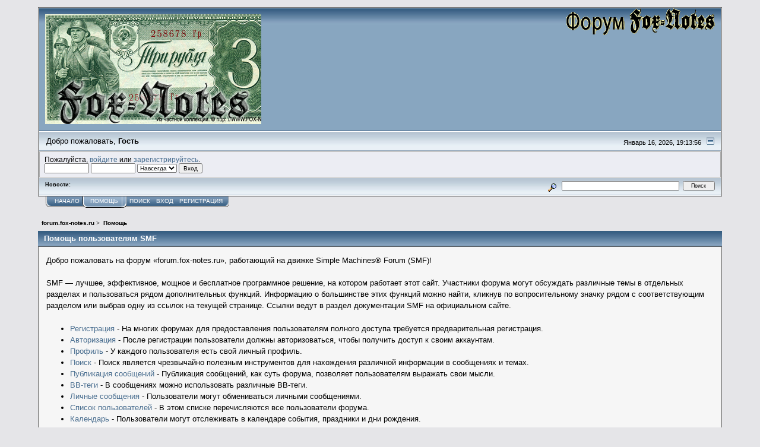

--- FILE ---
content_type: text/html; charset=UTF-8
request_url: http://forum.fox-notes.ru/index.php?PHPSESSID=j8o0bse19n46b2iqrg6r3s0565&action=help
body_size: 4510
content:
<!DOCTYPE html PUBLIC "-//W3C//DTD XHTML 1.0 Transitional//EN" "http://www.w3.org/TR/xhtml1/DTD/xhtml1-transitional.dtd">
<html xmlns="http://www.w3.org/1999/xhtml"><head>
	<link rel="stylesheet" type="text/css" href="https://forum.fox-notes.ru/Themes/core/css/index.css?fin20" />
	<link rel="stylesheet" type="text/css" href="https://forum.fox-notes.ru/Themes/core/css/webkit.css" />
	<script type="text/javascript" src="https://forum.fox-notes.ru/Themes/default/scripts/script.js?fin20"></script>
	<script type="text/javascript" src="https://forum.fox-notes.ru/Themes/core/scripts/theme.js?fin20"></script>
	<script type="text/javascript"><!-- // --><![CDATA[
		var smf_theme_url = "https://forum.fox-notes.ru/Themes/core";
		var smf_default_theme_url = "https://forum.fox-notes.ru/Themes/default";
		var smf_images_url = "https://forum.fox-notes.ru/Themes/core/images";
		var smf_scripturl = "https://forum.fox-notes.ru/index.php?PHPSESSID=j8o0bse19n46b2iqrg6r3s0565&amp;";
		var smf_iso_case_folding = false;
		var smf_charset = "UTF-8";
		var ajax_notification_text = "Загружается...";
		var ajax_notification_cancel_text = "Отменить";
	// ]]></script>
	<meta http-equiv="Content-Type" content="text/html; charset=UTF-8" />
	<meta name="description" content="Помощь пользователям SMF" />
	<title>Помощь пользователям SMF</title>
	<link rel="help" href="https://forum.fox-notes.ru/index.php?PHPSESSID=j8o0bse19n46b2iqrg6r3s0565&amp;action=help" />
	<link rel="search" href="https://forum.fox-notes.ru/index.php?PHPSESSID=j8o0bse19n46b2iqrg6r3s0565&amp;action=search" />
	<link rel="contents" href="https://forum.fox-notes.ru/index.php?PHPSESSID=j8o0bse19n46b2iqrg6r3s0565&amp;" />
	<link rel="alternate" type="application/rss+xml" title="forum.fox-notes.ru - RSS" href="https://forum.fox-notes.ru/index.php?PHPSESSID=j8o0bse19n46b2iqrg6r3s0565&amp;type=rss;action=.xml" />
	<script type="text/javascript"><!-- // --><![CDATA[
		var smf_avatarMaxWidth = 189;
		var smf_avatarMaxHeight = 260;
	window.addEventListener("load", smf_avatarResize, false);
	// ]]></script>
</head>
<body>
<div id="mainframe" style="width: 90%">
	<div class="tborder">
		<div class="catbg">
			<img class="floatright" id="smflogo" src="https://forum.fox-notes.ru/Themes/core/images/smflogo.gif" alt="Fox Notes Forum" />
			<h1 id="forum_name">
      <a href="http://fox-notes.ru">
				<img src="https://fox-notes.ru/forum_fn.png" alt="forum.fox-notes.ru" />
      </a>
			</h1>
		</div>
		<ul id="greeting_section" class="reset titlebg2">
			<li id="time" class="smalltext floatright">
				Январь 16, 2026, 19:13:56
				<img id="upshrink" src="https://forum.fox-notes.ru/Themes/core/images/upshrink.gif" alt="*" title="Свернуть/Развернуть" align="bottom" style="display: none;" />
			</li>
			<li id="name">Добро пожаловать, <em>Гость</em></li>
		</ul>
		<div id="user_section" class="bordercolor">
			<div class="windowbg2 clearfix">
				<script type="text/javascript" src="https://forum.fox-notes.ru/Themes/default/scripts/sha1.js"></script>
				<form class="windowbg" id="guest_form" action="https://forum.fox-notes.ru/index.php?PHPSESSID=j8o0bse19n46b2iqrg6r3s0565&amp;action=login2" method="post" accept-charset="UTF-8"  onsubmit="hashLoginPassword(this, 'f960c0da3f24355c84c9ecc1c5e0c494');">
					Пожалуйста, <a href="https://forum.fox-notes.ru/index.php?PHPSESSID=j8o0bse19n46b2iqrg6r3s0565&amp;action=login">войдите</a> или <a href="https://forum.fox-notes.ru/index.php?PHPSESSID=j8o0bse19n46b2iqrg6r3s0565&amp;action=register">зарегистрируйтесь</a>.<br />
					<input type="text" name="user" size="10" class="input_text" />
					<input type="password" name="passwrd" size="10" class="input_password" />
					<select name="cookielength">
						<option value="60">1 час</option>
						<option value="1440">1 день</option>
						<option value="10080">1 неделя</option>
						<option value="43200">1 месяц</option>
						<option value="-1" selected="selected">Навсегда</option>
					</select>
					<input type="submit" value="Вход" class="button_submit" /><br />
					
          <input type="hidden" name="hash_passwrd" value="" /><input type="hidden" name="c656f174b" value="f960c0da3f24355c84c9ecc1c5e0c494" />
				</form>
			</div>
		</div>
		<div id="news_section" class="titlebg2 clearfix">
			<form class="floatright" id="search_form" action="https://forum.fox-notes.ru/index.php?PHPSESSID=j8o0bse19n46b2iqrg6r3s0565&amp;action=search2" method="post" accept-charset="UTF-8">
				<a href="https://forum.fox-notes.ru/index.php?PHPSESSID=j8o0bse19n46b2iqrg6r3s0565&amp;action=search;advanced" title="Расширенный поиск"><img id="advsearch" src="https://forum.fox-notes.ru/Themes/core/images/filter.gif" align="middle" alt="Расширенный поиск" /></a>
				<input type="text" name="search" value="" style="width: 190px;" class="input_text" />&nbsp;
				<input type="submit" name="submit" value="Поиск" style="width: 11ex;" class="button_submit" />
				<input type="hidden" name="advanced" value="0" />
			</form>
			<div id="random_news"><h3>Новости:</h3><p></p></div>
		</div>
	</div>
	<script type="text/javascript"><!-- // --><![CDATA[
		var oMainHeaderToggle = new smc_Toggle({
			bToggleEnabled: true,
			bCurrentlyCollapsed: false,
			aSwappableContainers: [
				'user_section',
				'news_section'
			],
			aSwapImages: [
				{
					sId: 'upshrink',
					srcExpanded: smf_images_url + '/upshrink.gif',
					altExpanded: 'Свернуть/Развернуть',
					srcCollapsed: smf_images_url + '/upshrink2.gif',
					altCollapsed: 'Свернуть/Развернуть'
				}
			],
			oThemeOptions: {
				bUseThemeSettings: false,
				sOptionName: 'collapse_header',
				sSessionVar: 'c656f174b',
				sSessionId: 'f960c0da3f24355c84c9ecc1c5e0c494'
			},
			oCookieOptions: {
				bUseCookie: true,
				sCookieName: 'upshrink'
			}
		});
	// ]]></script>
	<div class="main_menu">
		<ul class="reset clearfix">
			<li id="button_home">
				<a title="Начало" href="https://forum.fox-notes.ru/index.php?PHPSESSID=j8o0bse19n46b2iqrg6r3s0565&amp;">
					<span>Начало</span>
				</a>
			</li>
			<li id="button_help" class="active">
				<a title="Помощь" href="https://forum.fox-notes.ru/index.php?PHPSESSID=j8o0bse19n46b2iqrg6r3s0565&amp;action=help">
					<span><em>Помощь</em></span>
				</a>
			</li>
			<li id="button_search">
				<a title="Поиск" href="https://forum.fox-notes.ru/index.php?PHPSESSID=j8o0bse19n46b2iqrg6r3s0565&amp;action=search">
					<span>Поиск</span>
				</a>
			</li>
			<li id="button_login">
				<a title="Вход" href="https://forum.fox-notes.ru/index.php?PHPSESSID=j8o0bse19n46b2iqrg6r3s0565&amp;action=login">
					<span>Вход</span>
				</a>
			</li>
			<li id="button_register" class="last">
				<a title="Регистрация" href="https://forum.fox-notes.ru/index.php?PHPSESSID=j8o0bse19n46b2iqrg6r3s0565&amp;action=register">
					<span>Регистрация</span>
				</a>
			</li>
		</ul>
	</div>
	<ul class="linktree" id="linktree_upper">
		<li>
			<a href="https://forum.fox-notes.ru/index.php?PHPSESSID=j8o0bse19n46b2iqrg6r3s0565&amp;"><span>forum.fox-notes.ru</span></a> &gt;
		</li>
		<li class="last">
			<a href="https://forum.fox-notes.ru/index.php?PHPSESSID=j8o0bse19n46b2iqrg6r3s0565&amp;action=help"><span>Помощь</span></a>
		</li>
	</ul>
	<div id="bodyarea">
			<div class="cat_bar">
				<h3 class="catbg">Помощь пользователям SMF</h3>
			</div>
			<div id="help_container">
				<div class="windowbg2">
					<span class="topslice"><span></span></span>
					<div id="helpmain">
						<p>Добро пожаловать на форум &laquo;forum.fox-notes.ru&raquo;, работающий на движке Simple Machines&reg; Forum (SMF)!</p>
						<p>SMF &mdash; лучшее, эффективное, мощное и бесплатное программное решение, на котором работает этот сайт. Участники форума могут обсуждать различные темы в отдельных разделах и пользоваться рядом дополнительных функций. Информацию о большинстве этих функций можно найти, кликнув по вопросительному значку рядом с соответствующим разделом или выбрав одну из ссылок на текущей странице. Ссылки ведут в раздел документации SMF на официальном сайте.</p>
						<ul>
							<li><a href="http://wiki.simplemachines.org/smf/Registering/ru" target="_blank" class="new_win">Регистрация</a> - На многих форумах для предоставления пользователям полного доступа требуется предварительная регистрация.</li>
							<li><a href="http://wiki.simplemachines.org/smf/Logging_In/ru" target="_blank" class="new_win">Авторизация</a> - После регистрации пользователи должны авторизоваться, чтобы получить доступ к своим аккаунтам.</li>
							<li><a href="http://wiki.simplemachines.org/smf/Profile/ru" target="_blank" class="new_win">Профиль</a> - У каждого пользователя есть свой личный профиль.</li>
							<li><a href="http://wiki.simplemachines.org/smf/Search/ru" target="_blank" class="new_win">Поиск</a> - Поиск является чрезвычайно полезным инструментов для нахождения различной информации в сообщениях и темах.</li>
							<li><a href="http://wiki.simplemachines.org/smf/Posting/ru" target="_blank" class="new_win">Публикация сообщений</a> - Публикация сообщений, как суть форума, позволяет пользователям выражать свои мысли.</li>
							<li><a href="http://wiki.simplemachines.org/smf/Bulletin_board_code/ru" target="_blank" class="new_win">BB-теги</a> - В сообщениях можно использовать различные BB-теги.</li>
							<li><a href="http://wiki.simplemachines.org/smf/Personal_messages/ru" target="_blank" class="new_win">Личные сообщения</a> - Пользователи могут обмениваться личными сообщениями.</li>
							<li><a href="http://wiki.simplemachines.org/smf/Memberlist/ru" target="_blank" class="new_win">Список пользователей</a> - В этом списке перечисляются все пользователи форума.</li>
							<li><a href="http://wiki.simplemachines.org/smf/Calendar/ru" target="_blank" class="new_win">Календарь</a> - Пользователи могут отслеживать в календаре события, праздники и дни рождения.</li>
							<li><a href="http://wiki.simplemachines.org/smf/Features/ru" target="_blank" class="new_win">Особенности</a> - Здесь перечисляются наиболее популярные особенности SMF.</li>
						</ul>
						<p>Дополнительные сведения об использовании SMF ищите в <a href="http://wiki.simplemachines.org/smf" target="_blank" class="new_win">Wiki-документации</a>. На странице <a href="https://forum.fox-notes.ru/index.php?PHPSESSID=j8o0bse19n46b2iqrg6r3s0565&amp;action=credits">Благодарности</a> перечислены люди, поспособствовавшие развитию SMF.</p>
					</div>
					<span class="botslice"><span></span></span>
				</div>
			</div>
	</div>
	<div id="footerarea" class="headerpadding topmargin clearfix">
		<ul class="reset smalltext">
			<li class="copyright">
			<span class="smalltext" style="display: inline; visibility: visible; font-family: Verdana, Arial, sans-serif;"><a href="https://forum.fox-notes.ru/index.php?PHPSESSID=j8o0bse19n46b2iqrg6r3s0565&amp;action=credits" title="Simple Machines Forum" target="_blank" class="new_win">SMF 2.0.15</a> |
 <a href="http://www.simplemachines.org/about/smf/license.php" title="License" target="_blank" class="new_win">SMF &copy; 2017</a>, <a href="http://www.simplemachines.org" title="Simple Machines" target="_blank" class="new_win">Simple Machines</a>
			</span></li>
			<li><a id="button_xhtml" href="http://validator.w3.org/check?uri=referer" target="_blank" class="new_win" title="Valid XHTML 1.0!"><span>XHTML</span></a></li>
			<li><a id="button_rss" href="https://forum.fox-notes.ru/index.php?PHPSESSID=j8o0bse19n46b2iqrg6r3s0565&amp;action=.xml;type=rss" class="new_win"><span>RSS</span></a></li>
			<li class="last"><a id="button_wap2" href="https://forum.fox-notes.ru/index.php?PHPSESSID=j8o0bse19n46b2iqrg6r3s0565&amp;wap2" class="new_win"><span>Мобильная версия</span></a></li>
      <li class="copyright">
      <!-- Rating@Mail.ru counter -->
<script type="text/javascript">//<![CDATA[
var _tmr = _tmr || [];
_tmr.push({id: "921866",  type: "pageView", start: (new Date()).getTime()});
(function (d, w) {
   var ts = d.createElement("script"); ts.type = "text/javascript"; ts.async = true;
   ts.src = (d.location.protocol == "https:" ? "https:" : "http:") + "//top-fwz1.mail.ru/js/code.js";
   var f = function () {var s = d.getElementsByTagName("script")[0]; s.parentNode.insertBefore(ts, s);};
   if (w.opera == "[object Opera]") { d.addEventListener("DOMContentLoaded", f, false); } else { f(); }
})(document, window);
//]]></script><noscript><div style="position:absolute;left:-10000px;">
<img src="//top-fwz1.mail.ru/counter?id=921866;js=na" style="border:0;" height="1" width="1" alt="Р РµР№С‚РёРЅРі@Mail.ru" />
</div></noscript>
<!-- //Rating@Mail.ru counter -->


<!-- Rating@Mail.ru logo -->
<a target="_blank" href="http://top.mail.ru/jump?from=921866">
<img src="//top-fwz1.mail.ru/counter?id=921866;t=479;l=1" 
border="0" height="31" width="88" alt="Р РµР№С‚РёРЅРі@Mail.ru"></a>
<!-- //Rating@Mail.ru logo -->
      </li>
		</ul>
	</div>
</div>
</body></html>